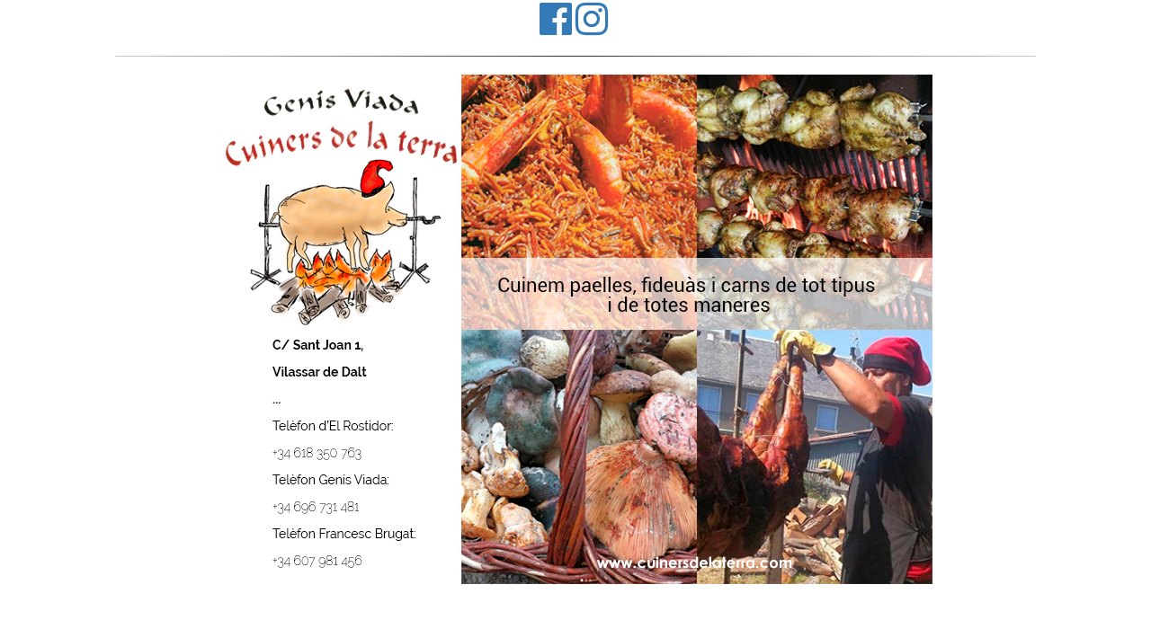

--- FILE ---
content_type: text/html; charset=UTF-8
request_url: https://www.tot-catalunya.com/anunci/3915/cuiners+de+la+terra/
body_size: 1460
content:
<!DOCTYPE html>
<html lang="ca">
<head>
	<title>Cuiners de la Terra - Tot-Catalunya</title>
	<meta charset="UTF-8">
    <meta http-equiv="X-UA-Compatible" content="IE=edge">
    <meta name="viewport" content="width=device-width, initial-scale=1">
	<meta name="description" content="La web on trobar&agrave;s informaci&oacute; dels pobles de Catalunya. Llocs d'inter&egrave;s, les festes, les costums i molt m&eacute;s.......">
	<meta name="keywords" content="informació, comarques, catalunya, empreses, comerços">
	<meta name="author" content="Publidaser S.L">
	<meta name="viewport" content="width=device-width, initial-scale=1.0">
	<base href="https://www.tot-catalunya.com/" id="totcatalunya_base" />
	<link href="https://maxcdn.bootstrapcdn.com/font-awesome/4.7.0/css/font-awesome.min.css" rel="stylesheet" integrity="sha384-wvfXpqpZZVQGK6TAh5PVlGOfQNHSoD2xbE+QkPxCAFlNEevoEH3Sl0sibVcOQVnN" crossorigin="anonymous">
	<!-- CSS Bootstrap -->
	<link rel="stylesheet" href="https://maxcdn.bootstrapcdn.com/bootstrap/3.3.7/css/bootstrap.min.css" integrity="sha384-BVYiiSIFeK1dGmJRAkycuHAHRg32OmUcww7on3RYdg4Va+PmSTsz/K68vbdEjh4u" crossorigin="anonymous">
	<link rel="stylesheet" href="https://maxcdn.bootstrapcdn.com/bootstrap/3.3.7/css/bootstrap-theme.min.css" integrity="sha384-rHyoN1iRsVXV4nD0JutlnGaslCJuC7uwjduW9SVrLvRYooPp2bWYgmgJQIXwl/Sp" crossorigin="anonymous">
</head>
<body>
<style>
#xarxes_socials {
	padding:0;
	text-align: center;
}
hr {
    border: 0;
    height: 1px;
    background: #333;
    background-image: linear-gradient(to right, #ccc, #333, #ccc);
    width: 80%;
}
</style>

			<div class="container-fluid">
				<div class="row">
					<div id="xarxes_socials" class="col-md-12">
						<a href="https://www.facebook.com/pages/biz/Cuiners-de-la-Terra-1705625519666185/" title="Segueix-nos a Facebook"><i class="fa fa-facebook-official fa-3x" aria-hidden="true"></i></a>&nbsp;<a href="https://www.instagram.com/cuinersdelaterra/" title="Segueix-nos a Instagram"><i class="fa fa-instagram fa-3x" aria-hidden="true"></i></a>&nbsp;
						<hr>
					</div>
					<div class="col-md-12" style="padding: 0;">
						<a href="http://cuinersdelaterra.com/" target="_blank">
						<img class="img-responsive" style="margin:auto;" src="../inc/img/anuncis/3915/cuinersdelaterra-vilassar_big.jpg"  title="Cuiners de la Terra" alt="Cuiners de la Terra"/></a>
					</div>
				</div>
			</div>
			<!-- GOOGLE ANALYTICS -->
<script>
  (function(i,s,o,g,r,a,m){i['GoogleAnalyticsObject']=r;i[r]=i[r]||function(){
  (i[r].q=i[r].q||[]).push(arguments)},i[r].l=1*new Date();a=s.createElement(o),
  m=s.getElementsByTagName(o)[0];a.async=1;a.src=g;m.parentNode.insertBefore(a,m)
  })(window,document,'script','https://www.google-analytics.com/analytics.js','ga');

  ga('create', 'UA-19760315-8', 'auto');
  ga('send', 'pageview');

</script>
</body>
</html>

--- FILE ---
content_type: text/plain
request_url: https://www.google-analytics.com/j/collect?v=1&_v=j102&a=1528834447&t=pageview&_s=1&dl=https%3A%2F%2Fwww.tot-catalunya.com%2Fanunci%2F3915%2Fcuiners%2Bde%2Bla%2Bterra%2F&ul=en-us%40posix&dt=Cuiners%20de%20la%20Terra%20-%20Tot-Catalunya&sr=1280x720&vp=1280x720&_u=IEBAAEABAAAAACAAI~&jid=1163266583&gjid=1702758133&cid=39499036.1769560174&tid=UA-19760315-8&_gid=293546939.1769560174&_r=1&_slc=1&z=1378593447
body_size: -452
content:
2,cG-PFHX2RQ47Y